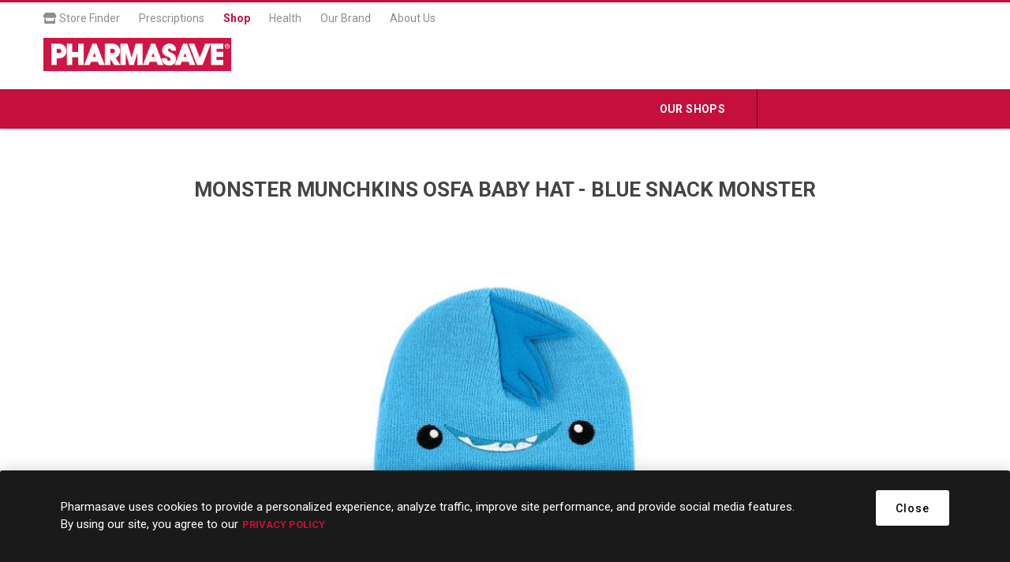

--- FILE ---
content_type: text/css
request_url: https://shop.pharmasave.com/Plugins/SevenSpikes.Nop.Plugins.NopQuickTabs/Themes/DefaultClean/Content/QuickTabs.css
body_size: -150
content:
/* GLOBAL STYLES */

.ui-tabs .full-description {
    display: block;
    border: 0;
    margin-bottom: 0;
    padding: 0;
    color: #222;
    overflow: hidden;
}

.ui-tabs input,
.ui-tabs select,
.ui-tabs textarea {
	font-family: Arial, Helvetica, sans-serif;
	font-size: 14px;
}

/* TABS STYLES */

.productTabs {
    margin: 0 0 40px;
}
.productTabs .title {
    display: none;
}
.ui-tabs-nav li.ui-state-active a {
    background-color: #f6f6f6;
}
.productTabs .product-specs-box {
    display: block;
}
.productTabs .write-review,
.productTabs .contact-page {
    margin-bottom: 0;
    background-color: #f9f9f9;
    padding: 30px 15px;
}
.productTabs .write-review:first-child,
.productTabs .contact-page {
    margin-top: -30px;
}
.productTabs .write-review .form-fields,
.productTabs .contact-page .form-fields {
    border-top: 0;
    padding: 0;
}
.productTabs .write-review .buttons,
.productTabs .contact-page .buttons {
	margin: 20px 0 0;
}
.productTabs .review-type-rating-ext {
    padding: 10px;
}

@media all and (min-width: 1001px) {

    .productTabs .write-review .review-rating label {
        display: inline-block;
        width: 265px;
        margin: 0 5px 0 0;
        text-align: right;
    }
}
@media all and (min-width: 1367px) {

    .productTabs .write-review .review-rating label {
        width: 375px;
    }
}

--- FILE ---
content_type: application/javascript
request_url: https://prism.app-us1.com/?a=478463077&u=https%3A%2F%2Fshop.pharmasave.com%2Fstore%2Fmonster-munchkins-osfa-baby-hat-blue-snack-monster
body_size: 125
content:
window.visitorGlobalObject=window.visitorGlobalObject||window.prismGlobalObject;window.visitorGlobalObject.setVisitorId('0be13e1a-6528-45bb-bec9-46d305f8c331', '478463077');window.visitorGlobalObject.setWhitelistedServices('tracking', '478463077');